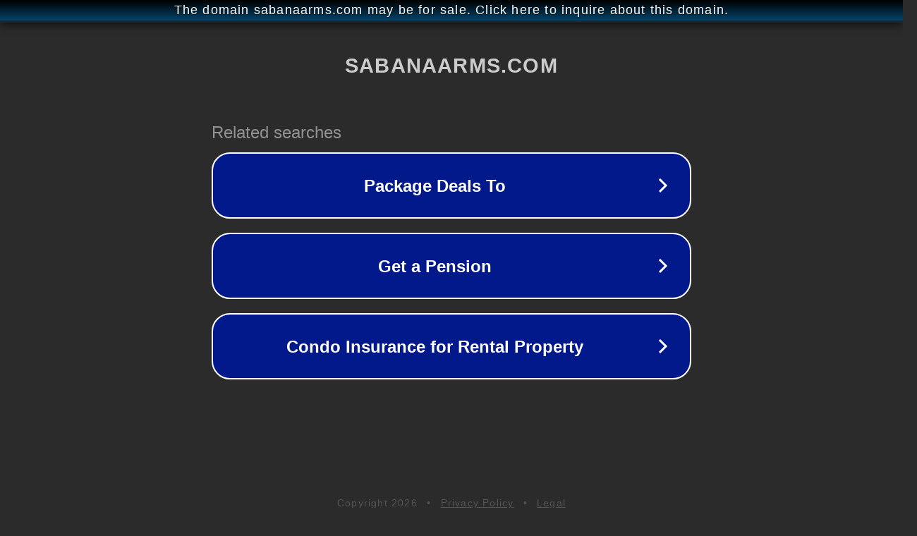

--- FILE ---
content_type: text/html; charset=utf-8
request_url: http://ww25.sabanaarms.com/products/hunting-code-blue-oa1325-707114013253-4565?subid1=20231201-1054-50d1-a1f2-a2d3e09fc653
body_size: 1242
content:
<!doctype html>
<html data-adblockkey="MFwwDQYJKoZIhvcNAQEBBQADSwAwSAJBANDrp2lz7AOmADaN8tA50LsWcjLFyQFcb/P2Txc58oYOeILb3vBw7J6f4pamkAQVSQuqYsKx3YzdUHCvbVZvFUsCAwEAAQ==_T/44jDP5nBlmoygYqD7aUxQ5in2aQk+7LyCA60/vkTGbp++cEa5d+0DiN88/KYXgBlp3j7H5zHQyFhLy1T0BLA==" lang="en" style="background: #2B2B2B;">
<head>
    <meta charset="utf-8">
    <meta name="viewport" content="width=device-width, initial-scale=1">
    <link rel="icon" href="[data-uri]">
    <link rel="preconnect" href="https://www.google.com" crossorigin>
</head>
<body>
<div id="target" style="opacity: 0"></div>
<script>window.park = "[base64]";</script>
<script src="/bzJDaufCQ.js"></script>
</body>
</html>
